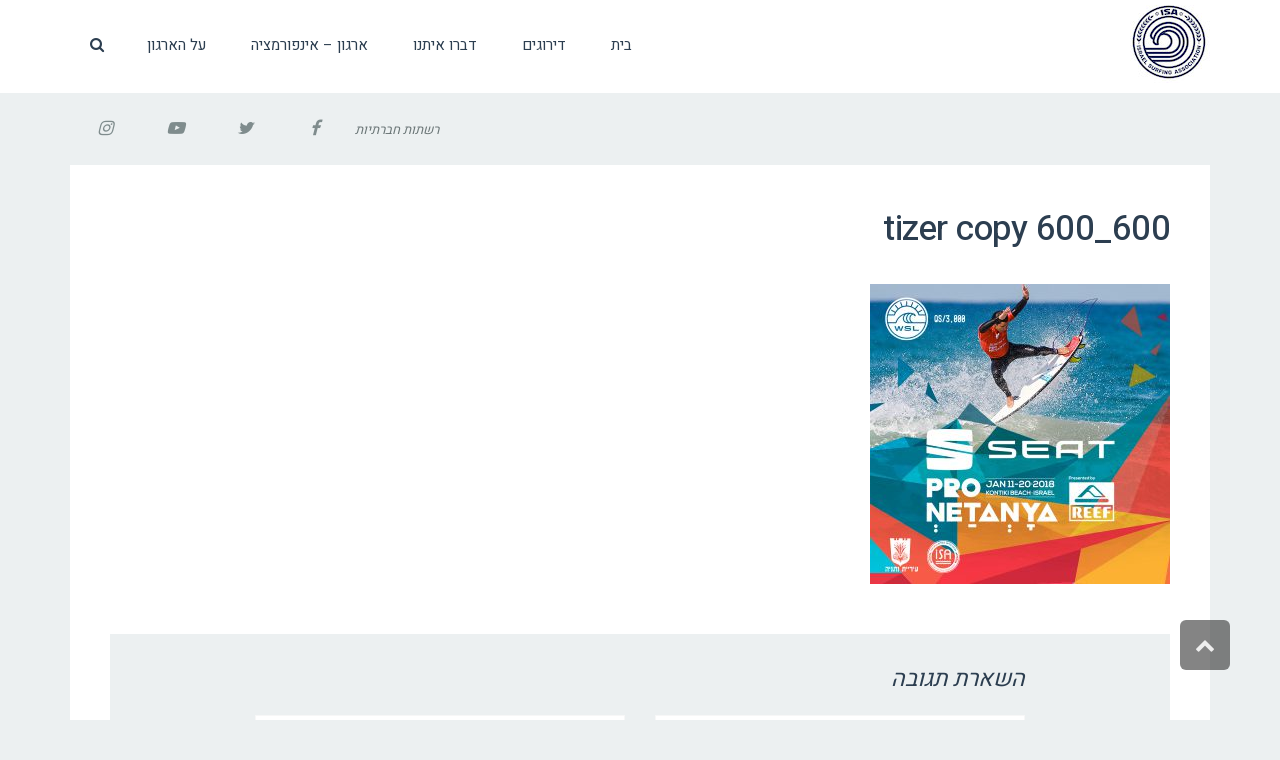

--- FILE ---
content_type: text/html; charset=UTF-8
request_url: https://www.isa.org.il/%D7%91%D7%99%D7%AA/600_600-tizer-copy/
body_size: 12699
content:
<!DOCTYPE html>
<!--[if lt IE 7]>
<html class="no-js lt-ie9 lt-ie8 lt-ie7" dir="rtl" lang="he-IL"> <![endif]-->
<!--[if IE 7]>
<html class="no-js lt-ie9 lt-ie8" dir="rtl" lang="he-IL"> <![endif]-->
<!--[if IE 8]>
<html class="no-js lt-ie9" dir="rtl" lang="he-IL"> <![endif]-->
<!--[if gt IE 8]><!--> <html class="no-js" dir="rtl" lang="he-IL"> <!--<![endif]-->
<head>
	<meta charset="utf-8" />
	<meta name="viewport" content="width=device-width, initial-scale=1.0" />
	<title>600_600 tizer copy - ארגון גולשי הגלים בישראל</title>
	<meta name='robots' content='index, follow, max-image-preview:large, max-snippet:-1, max-video-preview:-1' />

	<!-- This site is optimized with the Yoast SEO plugin v22.8 - https://yoast.com/wordpress/plugins/seo/ -->
	<link rel="canonical" href="https://www.isa.org.il/בית/600_600-tizer-copy/" />
	<meta property="og:locale" content="he_IL" />
	<meta property="og:type" content="article" />
	<meta property="og:title" content="600_600 tizer copy - ארגון גולשי הגלים בישראל" />
	<meta property="og:url" content="https://www.isa.org.il/בית/600_600-tizer-copy/" />
	<meta property="og:site_name" content="ארגון גולשי הגלים בישראל" />
	<meta property="og:image" content="https://www.isa.org.il/%D7%91%D7%99%D7%AA/600_600-tizer-copy" />
	<meta property="og:image:width" content="600" />
	<meta property="og:image:height" content="600" />
	<meta property="og:image:type" content="image/jpeg" />
	<meta name="twitter:card" content="summary_large_image" />
	<script type="application/ld+json" class="yoast-schema-graph">{"@context":"https://schema.org","@graph":[{"@type":"WebPage","@id":"https://www.isa.org.il/%D7%91%D7%99%D7%AA/600_600-tizer-copy/","url":"https://www.isa.org.il/%D7%91%D7%99%D7%AA/600_600-tizer-copy/","name":"600_600 tizer copy - ארגון גולשי הגלים בישראל","isPartOf":{"@id":"https://www.isa.org.il/#website"},"primaryImageOfPage":{"@id":"https://www.isa.org.il/%D7%91%D7%99%D7%AA/600_600-tizer-copy/#primaryimage"},"image":{"@id":"https://www.isa.org.il/%D7%91%D7%99%D7%AA/600_600-tizer-copy/#primaryimage"},"thumbnailUrl":"https://www.isa.org.il/wp-content/uploads/2015/07/600_600-tizer-copy.jpg","datePublished":"2017-12-11T14:13:22+00:00","dateModified":"2017-12-11T14:13:22+00:00","breadcrumb":{"@id":"https://www.isa.org.il/%D7%91%D7%99%D7%AA/600_600-tizer-copy/#breadcrumb"},"inLanguage":"he-IL","potentialAction":[{"@type":"ReadAction","target":["https://www.isa.org.il/%D7%91%D7%99%D7%AA/600_600-tizer-copy/"]}]},{"@type":"ImageObject","inLanguage":"he-IL","@id":"https://www.isa.org.il/%D7%91%D7%99%D7%AA/600_600-tizer-copy/#primaryimage","url":"https://www.isa.org.il/wp-content/uploads/2015/07/600_600-tizer-copy.jpg","contentUrl":"https://www.isa.org.il/wp-content/uploads/2015/07/600_600-tizer-copy.jpg","width":600,"height":600},{"@type":"BreadcrumbList","@id":"https://www.isa.org.il/%D7%91%D7%99%D7%AA/600_600-tizer-copy/#breadcrumb","itemListElement":[{"@type":"ListItem","position":1,"name":"דף הבית","item":"https://www.isa.org.il/"},{"@type":"ListItem","position":2,"name":"בית","item":"https://www.isa.org.il/"},{"@type":"ListItem","position":3,"name":"600_600 tizer copy"}]},{"@type":"WebSite","@id":"https://www.isa.org.il/#website","url":"https://www.isa.org.il/","name":"ארגון גולשי הגלים בישראל","description":"ארגון גולשי הגלים בישראל","potentialAction":[{"@type":"SearchAction","target":{"@type":"EntryPoint","urlTemplate":"https://www.isa.org.il/?s={search_term_string}"},"query-input":"required name=search_term_string"}],"inLanguage":"he-IL"}]}</script>
	<!-- / Yoast SEO plugin. -->


<link rel="alternate" type="application/rss+xml" title="ארגון גולשי הגלים בישראל &laquo; פיד‏" href="https://www.isa.org.il/feed/" />
<link rel="alternate" type="application/rss+xml" title="ארגון גולשי הגלים בישראל &laquo; פיד תגובות‏" href="https://www.isa.org.il/comments/feed/" />
<link rel="alternate" type="application/rss+xml" title="ארגון גולשי הגלים בישראל &laquo; פיד תגובות של 600_600 tizer copy" href="https://www.isa.org.il/%d7%91%d7%99%d7%aa/600_600-tizer-copy/feed/" />
		<!-- This site uses the Google Analytics by MonsterInsights plugin v8.27.0 - Using Analytics tracking - https://www.monsterinsights.com/ -->
		<!-- Note: MonsterInsights is not currently configured on this site. The site owner needs to authenticate with Google Analytics in the MonsterInsights settings panel. -->
					<!-- No tracking code set -->
				<!-- / Google Analytics by MonsterInsights -->
		<script type="text/javascript">
/* <![CDATA[ */
window._wpemojiSettings = {"baseUrl":"https:\/\/s.w.org\/images\/core\/emoji\/15.0.3\/72x72\/","ext":".png","svgUrl":"https:\/\/s.w.org\/images\/core\/emoji\/15.0.3\/svg\/","svgExt":".svg","source":{"concatemoji":"https:\/\/www.isa.org.il\/wp-includes\/js\/wp-emoji-release.min.js?ver=6.5.3"}};
/*! This file is auto-generated */
!function(i,n){var o,s,e;function c(e){try{var t={supportTests:e,timestamp:(new Date).valueOf()};sessionStorage.setItem(o,JSON.stringify(t))}catch(e){}}function p(e,t,n){e.clearRect(0,0,e.canvas.width,e.canvas.height),e.fillText(t,0,0);var t=new Uint32Array(e.getImageData(0,0,e.canvas.width,e.canvas.height).data),r=(e.clearRect(0,0,e.canvas.width,e.canvas.height),e.fillText(n,0,0),new Uint32Array(e.getImageData(0,0,e.canvas.width,e.canvas.height).data));return t.every(function(e,t){return e===r[t]})}function u(e,t,n){switch(t){case"flag":return n(e,"\ud83c\udff3\ufe0f\u200d\u26a7\ufe0f","\ud83c\udff3\ufe0f\u200b\u26a7\ufe0f")?!1:!n(e,"\ud83c\uddfa\ud83c\uddf3","\ud83c\uddfa\u200b\ud83c\uddf3")&&!n(e,"\ud83c\udff4\udb40\udc67\udb40\udc62\udb40\udc65\udb40\udc6e\udb40\udc67\udb40\udc7f","\ud83c\udff4\u200b\udb40\udc67\u200b\udb40\udc62\u200b\udb40\udc65\u200b\udb40\udc6e\u200b\udb40\udc67\u200b\udb40\udc7f");case"emoji":return!n(e,"\ud83d\udc26\u200d\u2b1b","\ud83d\udc26\u200b\u2b1b")}return!1}function f(e,t,n){var r="undefined"!=typeof WorkerGlobalScope&&self instanceof WorkerGlobalScope?new OffscreenCanvas(300,150):i.createElement("canvas"),a=r.getContext("2d",{willReadFrequently:!0}),o=(a.textBaseline="top",a.font="600 32px Arial",{});return e.forEach(function(e){o[e]=t(a,e,n)}),o}function t(e){var t=i.createElement("script");t.src=e,t.defer=!0,i.head.appendChild(t)}"undefined"!=typeof Promise&&(o="wpEmojiSettingsSupports",s=["flag","emoji"],n.supports={everything:!0,everythingExceptFlag:!0},e=new Promise(function(e){i.addEventListener("DOMContentLoaded",e,{once:!0})}),new Promise(function(t){var n=function(){try{var e=JSON.parse(sessionStorage.getItem(o));if("object"==typeof e&&"number"==typeof e.timestamp&&(new Date).valueOf()<e.timestamp+604800&&"object"==typeof e.supportTests)return e.supportTests}catch(e){}return null}();if(!n){if("undefined"!=typeof Worker&&"undefined"!=typeof OffscreenCanvas&&"undefined"!=typeof URL&&URL.createObjectURL&&"undefined"!=typeof Blob)try{var e="postMessage("+f.toString()+"("+[JSON.stringify(s),u.toString(),p.toString()].join(",")+"));",r=new Blob([e],{type:"text/javascript"}),a=new Worker(URL.createObjectURL(r),{name:"wpTestEmojiSupports"});return void(a.onmessage=function(e){c(n=e.data),a.terminate(),t(n)})}catch(e){}c(n=f(s,u,p))}t(n)}).then(function(e){for(var t in e)n.supports[t]=e[t],n.supports.everything=n.supports.everything&&n.supports[t],"flag"!==t&&(n.supports.everythingExceptFlag=n.supports.everythingExceptFlag&&n.supports[t]);n.supports.everythingExceptFlag=n.supports.everythingExceptFlag&&!n.supports.flag,n.DOMReady=!1,n.readyCallback=function(){n.DOMReady=!0}}).then(function(){return e}).then(function(){var e;n.supports.everything||(n.readyCallback(),(e=n.source||{}).concatemoji?t(e.concatemoji):e.wpemoji&&e.twemoji&&(t(e.twemoji),t(e.wpemoji)))}))}((window,document),window._wpemojiSettings);
/* ]]> */
</script>
<style id='wp-emoji-styles-inline-css' type='text/css'>

	img.wp-smiley, img.emoji {
		display: inline !important;
		border: none !important;
		box-shadow: none !important;
		height: 1em !important;
		width: 1em !important;
		margin: 0 0.07em !important;
		vertical-align: -0.1em !important;
		background: none !important;
		padding: 0 !important;
	}
</style>
<link rel='stylesheet' id='wp-block-library-rtl-css' href='https://www.isa.org.il/wp-includes/css/dist/block-library/style-rtl.min.css?ver=6.5.3' type='text/css' media='all' />
<style id='classic-theme-styles-inline-css' type='text/css'>
/*! This file is auto-generated */
.wp-block-button__link{color:#fff;background-color:#32373c;border-radius:9999px;box-shadow:none;text-decoration:none;padding:calc(.667em + 2px) calc(1.333em + 2px);font-size:1.125em}.wp-block-file__button{background:#32373c;color:#fff;text-decoration:none}
</style>
<style id='global-styles-inline-css' type='text/css'>
body{--wp--preset--color--black: #000000;--wp--preset--color--cyan-bluish-gray: #abb8c3;--wp--preset--color--white: #ffffff;--wp--preset--color--pale-pink: #f78da7;--wp--preset--color--vivid-red: #cf2e2e;--wp--preset--color--luminous-vivid-orange: #ff6900;--wp--preset--color--luminous-vivid-amber: #fcb900;--wp--preset--color--light-green-cyan: #7bdcb5;--wp--preset--color--vivid-green-cyan: #00d084;--wp--preset--color--pale-cyan-blue: #8ed1fc;--wp--preset--color--vivid-cyan-blue: #0693e3;--wp--preset--color--vivid-purple: #9b51e0;--wp--preset--gradient--vivid-cyan-blue-to-vivid-purple: linear-gradient(135deg,rgba(6,147,227,1) 0%,rgb(155,81,224) 100%);--wp--preset--gradient--light-green-cyan-to-vivid-green-cyan: linear-gradient(135deg,rgb(122,220,180) 0%,rgb(0,208,130) 100%);--wp--preset--gradient--luminous-vivid-amber-to-luminous-vivid-orange: linear-gradient(135deg,rgba(252,185,0,1) 0%,rgba(255,105,0,1) 100%);--wp--preset--gradient--luminous-vivid-orange-to-vivid-red: linear-gradient(135deg,rgba(255,105,0,1) 0%,rgb(207,46,46) 100%);--wp--preset--gradient--very-light-gray-to-cyan-bluish-gray: linear-gradient(135deg,rgb(238,238,238) 0%,rgb(169,184,195) 100%);--wp--preset--gradient--cool-to-warm-spectrum: linear-gradient(135deg,rgb(74,234,220) 0%,rgb(151,120,209) 20%,rgb(207,42,186) 40%,rgb(238,44,130) 60%,rgb(251,105,98) 80%,rgb(254,248,76) 100%);--wp--preset--gradient--blush-light-purple: linear-gradient(135deg,rgb(255,206,236) 0%,rgb(152,150,240) 100%);--wp--preset--gradient--blush-bordeaux: linear-gradient(135deg,rgb(254,205,165) 0%,rgb(254,45,45) 50%,rgb(107,0,62) 100%);--wp--preset--gradient--luminous-dusk: linear-gradient(135deg,rgb(255,203,112) 0%,rgb(199,81,192) 50%,rgb(65,88,208) 100%);--wp--preset--gradient--pale-ocean: linear-gradient(135deg,rgb(255,245,203) 0%,rgb(182,227,212) 50%,rgb(51,167,181) 100%);--wp--preset--gradient--electric-grass: linear-gradient(135deg,rgb(202,248,128) 0%,rgb(113,206,126) 100%);--wp--preset--gradient--midnight: linear-gradient(135deg,rgb(2,3,129) 0%,rgb(40,116,252) 100%);--wp--preset--font-size--small: 13px;--wp--preset--font-size--medium: 20px;--wp--preset--font-size--large: 36px;--wp--preset--font-size--x-large: 42px;--wp--preset--spacing--20: 0.44rem;--wp--preset--spacing--30: 0.67rem;--wp--preset--spacing--40: 1rem;--wp--preset--spacing--50: 1.5rem;--wp--preset--spacing--60: 2.25rem;--wp--preset--spacing--70: 3.38rem;--wp--preset--spacing--80: 5.06rem;--wp--preset--shadow--natural: 6px 6px 9px rgba(0, 0, 0, 0.2);--wp--preset--shadow--deep: 12px 12px 50px rgba(0, 0, 0, 0.4);--wp--preset--shadow--sharp: 6px 6px 0px rgba(0, 0, 0, 0.2);--wp--preset--shadow--outlined: 6px 6px 0px -3px rgba(255, 255, 255, 1), 6px 6px rgba(0, 0, 0, 1);--wp--preset--shadow--crisp: 6px 6px 0px rgba(0, 0, 0, 1);}:where(.is-layout-flex){gap: 0.5em;}:where(.is-layout-grid){gap: 0.5em;}body .is-layout-flex{display: flex;}body .is-layout-flex{flex-wrap: wrap;align-items: center;}body .is-layout-flex > *{margin: 0;}body .is-layout-grid{display: grid;}body .is-layout-grid > *{margin: 0;}:where(.wp-block-columns.is-layout-flex){gap: 2em;}:where(.wp-block-columns.is-layout-grid){gap: 2em;}:where(.wp-block-post-template.is-layout-flex){gap: 1.25em;}:where(.wp-block-post-template.is-layout-grid){gap: 1.25em;}.has-black-color{color: var(--wp--preset--color--black) !important;}.has-cyan-bluish-gray-color{color: var(--wp--preset--color--cyan-bluish-gray) !important;}.has-white-color{color: var(--wp--preset--color--white) !important;}.has-pale-pink-color{color: var(--wp--preset--color--pale-pink) !important;}.has-vivid-red-color{color: var(--wp--preset--color--vivid-red) !important;}.has-luminous-vivid-orange-color{color: var(--wp--preset--color--luminous-vivid-orange) !important;}.has-luminous-vivid-amber-color{color: var(--wp--preset--color--luminous-vivid-amber) !important;}.has-light-green-cyan-color{color: var(--wp--preset--color--light-green-cyan) !important;}.has-vivid-green-cyan-color{color: var(--wp--preset--color--vivid-green-cyan) !important;}.has-pale-cyan-blue-color{color: var(--wp--preset--color--pale-cyan-blue) !important;}.has-vivid-cyan-blue-color{color: var(--wp--preset--color--vivid-cyan-blue) !important;}.has-vivid-purple-color{color: var(--wp--preset--color--vivid-purple) !important;}.has-black-background-color{background-color: var(--wp--preset--color--black) !important;}.has-cyan-bluish-gray-background-color{background-color: var(--wp--preset--color--cyan-bluish-gray) !important;}.has-white-background-color{background-color: var(--wp--preset--color--white) !important;}.has-pale-pink-background-color{background-color: var(--wp--preset--color--pale-pink) !important;}.has-vivid-red-background-color{background-color: var(--wp--preset--color--vivid-red) !important;}.has-luminous-vivid-orange-background-color{background-color: var(--wp--preset--color--luminous-vivid-orange) !important;}.has-luminous-vivid-amber-background-color{background-color: var(--wp--preset--color--luminous-vivid-amber) !important;}.has-light-green-cyan-background-color{background-color: var(--wp--preset--color--light-green-cyan) !important;}.has-vivid-green-cyan-background-color{background-color: var(--wp--preset--color--vivid-green-cyan) !important;}.has-pale-cyan-blue-background-color{background-color: var(--wp--preset--color--pale-cyan-blue) !important;}.has-vivid-cyan-blue-background-color{background-color: var(--wp--preset--color--vivid-cyan-blue) !important;}.has-vivid-purple-background-color{background-color: var(--wp--preset--color--vivid-purple) !important;}.has-black-border-color{border-color: var(--wp--preset--color--black) !important;}.has-cyan-bluish-gray-border-color{border-color: var(--wp--preset--color--cyan-bluish-gray) !important;}.has-white-border-color{border-color: var(--wp--preset--color--white) !important;}.has-pale-pink-border-color{border-color: var(--wp--preset--color--pale-pink) !important;}.has-vivid-red-border-color{border-color: var(--wp--preset--color--vivid-red) !important;}.has-luminous-vivid-orange-border-color{border-color: var(--wp--preset--color--luminous-vivid-orange) !important;}.has-luminous-vivid-amber-border-color{border-color: var(--wp--preset--color--luminous-vivid-amber) !important;}.has-light-green-cyan-border-color{border-color: var(--wp--preset--color--light-green-cyan) !important;}.has-vivid-green-cyan-border-color{border-color: var(--wp--preset--color--vivid-green-cyan) !important;}.has-pale-cyan-blue-border-color{border-color: var(--wp--preset--color--pale-cyan-blue) !important;}.has-vivid-cyan-blue-border-color{border-color: var(--wp--preset--color--vivid-cyan-blue) !important;}.has-vivid-purple-border-color{border-color: var(--wp--preset--color--vivid-purple) !important;}.has-vivid-cyan-blue-to-vivid-purple-gradient-background{background: var(--wp--preset--gradient--vivid-cyan-blue-to-vivid-purple) !important;}.has-light-green-cyan-to-vivid-green-cyan-gradient-background{background: var(--wp--preset--gradient--light-green-cyan-to-vivid-green-cyan) !important;}.has-luminous-vivid-amber-to-luminous-vivid-orange-gradient-background{background: var(--wp--preset--gradient--luminous-vivid-amber-to-luminous-vivid-orange) !important;}.has-luminous-vivid-orange-to-vivid-red-gradient-background{background: var(--wp--preset--gradient--luminous-vivid-orange-to-vivid-red) !important;}.has-very-light-gray-to-cyan-bluish-gray-gradient-background{background: var(--wp--preset--gradient--very-light-gray-to-cyan-bluish-gray) !important;}.has-cool-to-warm-spectrum-gradient-background{background: var(--wp--preset--gradient--cool-to-warm-spectrum) !important;}.has-blush-light-purple-gradient-background{background: var(--wp--preset--gradient--blush-light-purple) !important;}.has-blush-bordeaux-gradient-background{background: var(--wp--preset--gradient--blush-bordeaux) !important;}.has-luminous-dusk-gradient-background{background: var(--wp--preset--gradient--luminous-dusk) !important;}.has-pale-ocean-gradient-background{background: var(--wp--preset--gradient--pale-ocean) !important;}.has-electric-grass-gradient-background{background: var(--wp--preset--gradient--electric-grass) !important;}.has-midnight-gradient-background{background: var(--wp--preset--gradient--midnight) !important;}.has-small-font-size{font-size: var(--wp--preset--font-size--small) !important;}.has-medium-font-size{font-size: var(--wp--preset--font-size--medium) !important;}.has-large-font-size{font-size: var(--wp--preset--font-size--large) !important;}.has-x-large-font-size{font-size: var(--wp--preset--font-size--x-large) !important;}
.wp-block-navigation a:where(:not(.wp-element-button)){color: inherit;}
:where(.wp-block-post-template.is-layout-flex){gap: 1.25em;}:where(.wp-block-post-template.is-layout-grid){gap: 1.25em;}
:where(.wp-block-columns.is-layout-flex){gap: 2em;}:where(.wp-block-columns.is-layout-grid){gap: 2em;}
.wp-block-pullquote{font-size: 1.5em;line-height: 1.6;}
</style>
<link rel='stylesheet' id='awd-style-css' href='https://www.isa.org.il/wp-content/plugins/aryo-widget-device/assets/css/style.css?ver=6.5.3' type='text/css' media='all' />
<link rel='stylesheet' id='easy_author_image-css' href='https://www.isa.org.il/wp-content/plugins/easy-author-image/css/easy-author-image.css?ver=6.5.3' type='text/css' media='all' />
<link rel='stylesheet' id='pojo-css-framework-css' href='https://www.isa.org.il/wp-content/themes/buzz/assets/bootstrap/css/bootstrap.min.css?ver=3.3.5' type='text/css' media='all' />
<link rel='stylesheet' id='font-awesome-css' href='https://www.isa.org.il/wp-content/plugins/elementor/assets/lib/font-awesome/css/font-awesome.min.css?ver=4.7.0' type='text/css' media='all' />
<link rel='stylesheet' id='photoswipe-css' href='https://www.isa.org.il/wp-content/plugins/pojo-lightbox/assets/photoswipe/photoswipe.min.css?ver=6.5.3' type='text/css' media='all' />
<link rel='stylesheet' id='photoswipe-skin-css' href='https://www.isa.org.il/wp-content/plugins/pojo-lightbox/assets/photoswipe/default-skin/default-skin.min.css?ver=6.5.3' type='text/css' media='all' />
<link rel='stylesheet' id='pojo-builder-animation-css' href='https://www.isa.org.il/wp-content/plugins/pojo-builder-animation/assets/css/styles.css?ver=6.5.3' type='text/css' media='all' />
<link rel='stylesheet' id='pojo-base-style-css' href='https://www.isa.org.il/wp-content/themes/buzz/core/assets/css/style.min.css?ver=1.8.1' type='text/css' media='all' />
<link rel='stylesheet' id='pojo-style-css' href='https://www.isa.org.il/wp-content/themes/buzz/assets/css/style.min.css?ver=1.8.1' type='text/css' media='all' />
<link rel='stylesheet' id='pojo-base-style-rtl-css' href='https://www.isa.org.il/wp-content/themes/buzz/core/assets/css/rtl.min.css?ver=1.8.1' type='text/css' media='all' />
<link rel='stylesheet' id='pojo-style-rtl-css' href='https://www.isa.org.il/wp-content/themes/buzz/assets/css/rtl.min.css?ver=1.8.1' type='text/css' media='all' />
<link rel='stylesheet' id='sharedaddy-css' href='https://www.isa.org.il/wp-content/plugins/pojo-sharing/sharedaddy/assets/css/sharing.css?ver=6.5.3' type='text/css' media='all' />
<script type="text/javascript" src="https://www.isa.org.il/wp-includes/js/jquery/jquery.min.js?ver=3.7.1" id="jquery-core-js"></script>
<script type="text/javascript" src="https://www.isa.org.il/wp-includes/js/jquery/jquery-migrate.min.js?ver=3.4.1" id="jquery-migrate-js"></script>
<link rel="https://api.w.org/" href="https://www.isa.org.il/wp-json/" /><link rel="alternate" type="application/json" href="https://www.isa.org.il/wp-json/wp/v2/media/3570" /><link rel="EditURI" type="application/rsd+xml" title="RSD" href="https://www.isa.org.il/xmlrpc.php?rsd" />
<meta name="generator" content="WordPress 6.5.3" />
<link rel='shortlink' href='https://www.isa.org.il/?p=3570' />
<link rel="alternate" type="application/json+oembed" href="https://www.isa.org.il/wp-json/oembed/1.0/embed?url=https%3A%2F%2Fwww.isa.org.il%2F%25d7%2591%25d7%2599%25d7%25aa%2F600_600-tizer-copy%2F" />
<link rel="alternate" type="text/xml+oembed" href="https://www.isa.org.il/wp-json/oembed/1.0/embed?url=https%3A%2F%2Fwww.isa.org.il%2F%25d7%2591%25d7%2599%25d7%25aa%2F600_600-tizer-copy%2F&#038;format=xml" />
<link rel="stylesheet" type="text/css" href="https://fonts.googleapis.com/css?family=Montserrat:100,100italic,200,200italic,300,300italic,400,400italic,500,500italic,600,600italic,700,700italic,800,800italic,900,900italic|Heebo:100,100italic,200,200italic,300,300italic,400,400italic,500,500italic,600,600italic,700,700italic,800,800italic,900,900italic|Roboto:100,100italic,200,200italic,300,300italic,400,400italic,500,500italic,600,600italic,700,700italic,800,800italic,900,900italic|Tinos:100,100italic,200,200italic,300,300italic,400,400italic,500,500italic,600,600italic,700,700italic,800,800italic,900,900italic|PT+Sans:100,100italic,200,200italic,300,300italic,400,400italic,500,500italic,600,600italic,700,700italic,800,800italic,900,900italic&subset=hebrew"><style type="text/css">body{background-color: rgba(236, 240, 241, 1);background-position: top center;background-repeat: repeat;background-size: auto;background-attachment: scroll;color: #352f2f; font-family: 'Roboto', Arial, sans-serif; font-weight: normal; font-size: 15px;line-height: 1.5;}#primary{background-color: rgba(255, 255, 255, 1);background-position: top center;background-repeat: repeat;background-size: auto;background-attachment: scroll;}button,.button,#commentform .button{color: #ffffff; font-family: 'Montserrat', Arial, sans-serif; font-weight: bold; font-size: 15px;text-transform: uppercase;background-color: #e74c3c;border-color: #e74c3c;}button:hover,.button:hover,#commentform .button:hover{color: #e74c3c;background-color: #ffffff;border-color: #e74c3c;}div.logo-text a{color: #34495e; font-family: 'Heebo', Arial, sans-serif; font-weight: bold; font-size: 44px;line-height: 1em;}.logo{margin-top: 5px;margin-bottom: 10px;}#top-bar{background-color: rgba(44, 62, 80, 1);background-position: top center;background-repeat: repeat-x;background-size: auto;background-attachment: scroll;}#top-bar, #top-bar .widget-title{color: #ecf0f1; font-family: 'Roboto', Arial, sans-serif; font-weight: 400; font-size: 13px;text-transform: none;letter-spacing: 0px;font-style: normal;line-height: 45px;}#top-bar a{color: #ecf0f1;}#top-bar a:hover{color: #e74c3c;}#header, .sticky-header{background-color: rgba(255, 255, 255, 1);background-position: top center;background-repeat: repeat-x;background-size: auto;background-attachment: scroll;}.sf-menu a, .mobile-menu a{color: #2c3e50; font-family: 'Heebo', Arial, sans-serif; font-weight: 400; font-size: 15px;text-transform: none;letter-spacing: 0px;}.sf-menu a:hover,.sf-menu li.active a, .sf-menu li.current-menu-item > a,.sf-menu .sfHover > a,.sf-menu .sfHover > li.current-menu-item > a,.sf-menu li.current-menu-ancestor > a,.mobile-menu a:hover,.mobile-menu li.current-menu-item > a, a.search-toggle .fa-times{color: #e74c3c;}.nav-main .sf-menu .sub-menu{background-color: #2c3e50;}.nav-main .sf-menu .sub-menu li:hover > a,.nav-main .sf-menu .sub-menu li.current-menu-item > a{background-color: #e74c3c;color: #ecf0f1;}.nav-main .sf-menu .sub-menu li a{color: #ecf0f1; font-family: 'Heebo', Arial, sans-serif; font-weight: 400; font-size: 13px;text-transform: none;letter-spacing: -0.2px;line-height: 3.5em;}.search-section{background-color: rgba(231, 76, 60, 1);background-position: top center;background-repeat: repeat-x;background-size: auto;background-attachment: scroll;}.search-section,.search-section .form-search .field{color: #ecf0f1;}#sub-header{background-color: rgba(236, 240, 241, 1);background-position: top center;background-repeat: repeat-x;background-size: auto;background-attachment: scroll;}#sub-header, #sub-header .widget-title{color: #6b7677; font-family: 'Heebo', Arial, sans-serif; font-weight: normal; font-size: 13px;text-transform: none;letter-spacing: 0px;font-style: italic;line-height: 70px;}#sub-header a{color: #7f8c8d;}#sub-header a:hover{color: #e74c3c;}#title-bar{height: 100px;line-height: 100px;color: #7f8c8d; font-family: 'Heebo', Arial, sans-serif; font-weight: normal; font-size: 17px;text-transform: none;}#title-bar.title-bar-style-custom_bg{background-color: rgba(236, 240, 241, 1);background-position: center center;background-repeat: repeat;background-size: cover;background-attachment: scroll;}#title-bar div.breadcrumbs, #title-bar div.breadcrumbs a{color: #7f8c8d; font-family: 'Tinos', Arial, sans-serif; font-weight: normal; font-size: 12px;text-transform: none;letter-spacing: 1.2px;font-style: italic;}a{color: #e74c3c;}a:hover, a:focus{color: #007c1d;}::selection{color: #ffffff;background: #e74c3c;}::-moz-selection{color: #ffffff;background: #e74c3c;}h1{color: #2c3e50; font-family: 'Heebo', Arial, sans-serif; font-weight: 500; font-size: 35px;text-transform: none;letter-spacing: -0.5px;font-style: normal;line-height: 1.4em;}h2{color: #2c3e50; font-family: 'Heebo', Arial, sans-serif; font-weight: 400; font-size: 27px;text-transform: none;font-style: normal;line-height: 1.3em;}h3{color: #2c3e50; font-family: 'Heebo', Arial, sans-serif; font-weight: normal; font-size: 23px;text-transform: none;font-style: italic;line-height: 31px;}h4{color: #2c3e50; font-family: 'Heebo', Arial, sans-serif; font-weight: bold; font-size: 17px;text-transform: none;font-style: normal;line-height: 1.2em;}h5{color: #7f8c8d; font-family: 'Heebo', Arial, sans-serif; font-weight: bold; font-size: 15px;text-transform: none;font-style: normal;line-height: 1.2em;}h6{color: #e74c3c; font-family: 'Heebo', Arial, sans-serif; font-weight: normal; font-size: 17px;text-transform: none;font-style: normal;line-height: 1.5em;}h3.media-heading{color: #2c3e50; font-family: 'Heebo', Arial, sans-serif; font-weight: 500; font-size: 21px;text-transform: none;font-style: normal;line-height: 1.2em;}.media.list-two h3.media-heading{color: #2c3e50; font-family: 'Heebo', Arial, sans-serif; font-weight: normal; font-size: 16px;text-transform: none;font-style: normal;line-height: 1.2em;}.media.list-three h3.media-heading{color: #2c3e50; font-family: 'Heebo', Arial, sans-serif; font-weight: normal; font-size: 15px;text-transform: none;font-style: normal;line-height: 1.2em;}.media.list-format h3.media-heading{color: #2c3e50; font-family: 'Heebo', Arial, sans-serif; font-weight: 500; font-size: 27px;text-transform: none;font-style: normal;line-height: 30px;}.grid-item.grid-one h4.grid-heading{color: #2c3e50; font-family: 'Heebo', Arial, sans-serif; font-weight: 500; font-size: 20px;text-transform: none;font-style: normal;line-height: 1.2em;}.grid-item.grid-two h4.grid-heading{color: #2c3e50; font-family: 'Heebo', Arial, sans-serif; font-weight: 500; font-size: 21px;text-transform: none;font-style: normal;line-height: 1.2em;}.grid-item.grid-three h4.grid-heading{color: #2c3e50; font-family: 'Heebo', Arial, sans-serif; font-weight: 500; font-size: 19px;text-transform: none;font-style: normal;line-height: 1.3em;}.grid-item.grid-four h4.grid-heading{color: #2c3e50; font-family: 'Heebo', Arial, sans-serif; font-weight: 500; font-size: 17px;text-transform: none;font-style: normal;line-height: 1.2em;}.grid-item.cover-item .caption .grid-heading,.grid-item.cover-item .caption .entry-meta span,.grid-item.cover-item .caption .entry-excerpt p,.grid-item.cover-item .caption .read-more{color: #ffffff;}.posts-group .featured-post h3.media-heading,.posts-group .featured-post h3.grid-heading{color: #2c3e50; font-family: 'Heebo', Arial, sans-serif; font-weight: bold; font-size: 21px;text-transform: none;font-style: normal;line-height: 1.2em;}.posts-group h3.media-heading,.posts-group h4.grid-heading{color: #2c3e50; font-family: 'Heebo', Arial, sans-serif; font-weight: 500; font-size: 15px;text-transform: none;font-style: normal;line-height: 20px;}.entry-meta > span, .more-link span,.read-more{color: #95a5a6; font-family: 'Tinos', Arial, sans-serif; font-weight: bold; font-size: 11px;text-transform: none;font-style: italic;}.entry-post .entry-meta > span{color: #95a5a6; font-family: 'Tinos', Arial, sans-serif; font-weight: normal; font-size: 12px;text-transform: none;font-style: normal;line-height: 1em;}.entry-excerpt{color: #5e5e5e; font-family: 'Roboto', Arial, sans-serif; font-weight: normal; font-size: 15px;text-transform: none;font-style: normal;line-height: 1.3em;}.entry-post .entry-excerpt{color: #5e5e5e; font-family: 'PT Sans', Arial, sans-serif; font-weight: bold; font-size: 17px;text-transform: none;font-style: italic;line-height: 20px;}.category-label{color: #ffffff; font-family: 'Heebo', Arial, sans-serif; font-weight: normal; font-size: 11px;text-transform: none;font-style: normal;}#primary #breadcrumbs,#primary #breadcrumbs a, nav.post-navigation{color: #7f8c8d; font-family: 'Tinos', Arial, sans-serif; font-weight: bold; font-size: 11px;text-transform: none;font-style: italic;line-height: 2em;}#sidebar{color: #5e5e5e; font-family: 'Roboto', Arial, sans-serif; font-weight: normal; font-size: 15px;text-transform: none;font-style: normal;line-height: 21px;}#sidebar a{color: #5e5e5e;}#sidebar a:hover{color: #e74c3c;}#sidebar .widget-title{color: #7f8c8d; font-family: 'Heebo', Arial, sans-serif; font-weight: bold; font-size: 15px;text-transform: none;font-style: normal;line-height: 1;}#footer-widgets{background-color: rgba(44, 62, 80, 1);background-position: top center;background-repeat: repeat;background-size: auto;background-attachment: scroll;color: #ecf0f1; font-family: 'Roboto', Arial, sans-serif; font-weight: normal; font-size: 14px;text-transform: none;font-style: normal;line-height: 1.5em;}#footer-widgets a{color: #ecf0f1;}#footer-widgets a:hover{color: #e74c3c;}#footer-widgets .widget-title{color: #e74c3c; font-family: 'Heebo', Arial, sans-serif; font-weight: 500; font-size: 17px;text-transform: none;font-style: normal;line-height: 2;}#footer-copyright{background-color: rgba(44, 62, 80, 1);background-position: top center;background-repeat: repeat;background-size: auto;background-attachment: scroll;color: #ecf0f1; font-family: 'Montserrat', Arial, sans-serif; font-weight: normal; font-size: 10px;text-transform: uppercase;font-style: normal;line-height: 70px;}#footer-copyright a{color: #ecf0f1;}#footer-copyright a:hover{color: #ffffff;}#pojo-scroll-up{width: 50px;height: 50px;line-height: 50px;background-color: rgba(51, 51, 51, 0.6);background-position: top center;background-repeat: repeat;background-size: auto;background-attachment: scroll;}#pojo-scroll-up a{color: #eeeeee;}#primary #main.sidebar-right,#primary #main.sidebar-left,.align-pagination .pagination,.single .entry-post .entry-meta, body.rtl #primary #main.sidebar-right,body.rtl #primary #main.sidebar-left,.media .media-body,.media.list-format .media-body, .media.grid-item .item-inner,.media.grid-item.list-two:nth-child(n+3) .item-inner,.media.grid-item.list-three:nth-child(n+4) .item-inner,.posts-group.featured-list-aside .media.list-item .item-inner, .posts-group .grid-item.media.featured-post .item-inner,.posts-group .grid-item.media.list-item:nth-child(n+4) .item-inner,.posts-group.featured-list-aside .media.list-item:nth-child(n+3) .item-inner,.posts-group.featured-list-two-below .media.featured-post .media-body,.posts-group.featured-list-below .grid-item, .posts-group.featured-list-below .media,nav.post-navigation,.commentlist li{border-color: #7f8c8d;}#footer-copyright .content-copyright{border-color: #7f8c8d;}.sf-menu a, .menu-no-found,.sf-menu li.pojo-menu-search,.search-header{line-height: 90px;}.sf-menu li:hover ul, .sf-menu li.sfHover ul{top: 90px;}a.search-toggle{color: #2c3e50;}.navbar-toggle{border-color: #2c3e50;}.icon-bar{background-color: #2c3e50;}#top-bar ul.social-links li a .social-icon:before{line-height: 45px;height: 45px;width: 45px;}#sub-header ul.social-links li a .social-icon:before{line-height: 70px;height: 70px;width: 70px;}			.category-label {background-color: rgba(52,73,94,0.8);}
			#primary .widget-inner .pb-widget-title span:before,#primary .pb-widget-inner .pb-widget-title span:before,#primary .widget-inner .widget-title span:after,#primary .pb-widget-inner .widget-title span:after  {background-color:  #34495e;}
			#primary .widget-inner .pb-widget-title span:before,#primary .pb-widget-inner .pb-widget-title span:before,#primary .widget-inner .widget-title span:after,#primary .pb-widget-inner .widget-title span:after  {background-color:  #34495e;}
			.align-pagination .pagination > li > a:hover,.align-pagination .pagination > li > span:hover,.align-pagination .pagination > .active > a,.align-pagination .pagination > .active > span,.align-pagination .pagination > .active > a:hover,.align-pagination .pagination > .active > span:hover,.align-pagination .pagination > .active > a:focus,.align-pagination .pagination > .active > span:focus {background-color: #ecf0f1; color: #34495e;}
			.entry-tags a {background-color: #ecf0f1;}
			.entry-tags a:hover {background-color: #34495e; color: #ecf0f1;}
			.author-info {background-color: #34495e;color: #ecf0f1;}
			.author-info .author-link, .author-info h3,.author-info h4,.author-info h4 small {color: #ecf0f1;}
			.category-filters li a {color: #ecf0f1;}
			.category-filters li a:hover,.category-filters li a.active {color: #34495e;}
			.navbar-toggle:hover .icon-bar, .navbar-toggle:focus .icon-bar {background-color: #34495e;}
			#comments,#respond {background-color: #ecf0f1;}
			#primary .widget .widget-title span:after, #primary .pb-widget-inner .pb-widget-title span:before {background-color: #34495e;}.sf-menu > li.theme-color-1.active > a > span, .sf-menu > li.theme-color-1:hover > a > span, .sf-menu > li.theme-color-1.current-menu-item > a > span, .sf-menu > li.theme-color-1.current-menu-parent > a > span, .sf-menu > li.theme-color-1.current-menu-ancestor > a > span, .sf-menu > li.theme-color-1.current_page_item > a > span, .sf-menu > li.theme-color-1.current_page_paren > a > span, .sf-menu > li.theme-color-1.current_page_ancestor > a > span {color: #e74c3c;}
			#primary .theme-color-1 .category-label {background-color: rgba(231,76,60, 0.8);}
			#primary .theme-color-1 .widget-inner .pb-widget-title span:before,#primary .theme-color-1 .pb-widget-inner .pb-widget-title span:after,#primary .theme-color-1 .widget-title span:after,#primary .theme-color-1 .pb-widget-inner .widget-title span:after {background-color: #e74c3c;}.sf-menu > li.theme-color-2.active > a > span, .sf-menu > li.theme-color-2:hover > a > span, .sf-menu > li.theme-color-2.current-menu-item > a > span, .sf-menu > li.theme-color-2.current-menu-parent > a > span, .sf-menu > li.theme-color-2.current-menu-ancestor > a > span, .sf-menu > li.theme-color-2.current_page_item > a > span, .sf-menu > li.theme-color-2.current_page_paren > a > span, .sf-menu > li.theme-color-2.current_page_ancestor > a > span {color: #e67e22;}
			#primary .theme-color-2 .category-label {background-color: rgba(230,126,34, 0.8);}
			#primary .theme-color-2 .widget-inner .pb-widget-title span:before,#primary .theme-color-2 .pb-widget-inner .pb-widget-title span:after,#primary .theme-color-2 .widget-title span:after,#primary .theme-color-2 .pb-widget-inner .widget-title span:after {background-color: #e67e22;}.sf-menu > li.theme-color-3.active > a > span, .sf-menu > li.theme-color-3:hover > a > span, .sf-menu > li.theme-color-3.current-menu-item > a > span, .sf-menu > li.theme-color-3.current-menu-parent > a > span, .sf-menu > li.theme-color-3.current-menu-ancestor > a > span, .sf-menu > li.theme-color-3.current_page_item > a > span, .sf-menu > li.theme-color-3.current_page_paren > a > span, .sf-menu > li.theme-color-3.current_page_ancestor > a > span {color: #f1c40f;}
			#primary .theme-color-3 .category-label {background-color: rgba(241,196,15, 0.8);}
			#primary .theme-color-3 .widget-inner .pb-widget-title span:before,#primary .theme-color-3 .pb-widget-inner .pb-widget-title span:after,#primary .theme-color-3 .widget-title span:after,#primary .theme-color-3 .pb-widget-inner .widget-title span:after {background-color: #f1c40f;}.sf-menu > li.theme-color-4.active > a > span, .sf-menu > li.theme-color-4:hover > a > span, .sf-menu > li.theme-color-4.current-menu-item > a > span, .sf-menu > li.theme-color-4.current-menu-parent > a > span, .sf-menu > li.theme-color-4.current-menu-ancestor > a > span, .sf-menu > li.theme-color-4.current_page_item > a > span, .sf-menu > li.theme-color-4.current_page_paren > a > span, .sf-menu > li.theme-color-4.current_page_ancestor > a > span {color: #1abc9c;}
			#primary .theme-color-4 .category-label {background-color: rgba(26,188,156, 0.8);}
			#primary .theme-color-4 .widget-inner .pb-widget-title span:before,#primary .theme-color-4 .pb-widget-inner .pb-widget-title span:after,#primary .theme-color-4 .widget-title span:after,#primary .theme-color-4 .pb-widget-inner .widget-title span:after {background-color: #1abc9c;}.sf-menu > li.theme-color-5.active > a > span, .sf-menu > li.theme-color-5:hover > a > span, .sf-menu > li.theme-color-5.current-menu-item > a > span, .sf-menu > li.theme-color-5.current-menu-parent > a > span, .sf-menu > li.theme-color-5.current-menu-ancestor > a > span, .sf-menu > li.theme-color-5.current_page_item > a > span, .sf-menu > li.theme-color-5.current_page_paren > a > span, .sf-menu > li.theme-color-5.current_page_ancestor > a > span {color: #2ecc71;}
			#primary .theme-color-5 .category-label {background-color: rgba(46,204,113, 0.8);}
			#primary .theme-color-5 .widget-inner .pb-widget-title span:before,#primary .theme-color-5 .pb-widget-inner .pb-widget-title span:after,#primary .theme-color-5 .widget-title span:after,#primary .theme-color-5 .pb-widget-inner .widget-title span:after {background-color: #2ecc71;}.sf-menu > li.theme-color-6.active > a > span, .sf-menu > li.theme-color-6:hover > a > span, .sf-menu > li.theme-color-6.current-menu-item > a > span, .sf-menu > li.theme-color-6.current-menu-parent > a > span, .sf-menu > li.theme-color-6.current-menu-ancestor > a > span, .sf-menu > li.theme-color-6.current_page_item > a > span, .sf-menu > li.theme-color-6.current_page_paren > a > span, .sf-menu > li.theme-color-6.current_page_ancestor > a > span {color: #3498db;}
			#primary .theme-color-6 .category-label {background-color: rgba(52,152,219, 0.8);}
			#primary .theme-color-6 .widget-inner .pb-widget-title span:before,#primary .theme-color-6 .pb-widget-inner .pb-widget-title span:after,#primary .theme-color-6 .widget-title span:after,#primary .theme-color-6 .pb-widget-inner .widget-title span:after {background-color: #3498db;}.sf-menu > li.theme-color-7.active > a > span, .sf-menu > li.theme-color-7:hover > a > span, .sf-menu > li.theme-color-7.current-menu-item > a > span, .sf-menu > li.theme-color-7.current-menu-parent > a > span, .sf-menu > li.theme-color-7.current-menu-ancestor > a > span, .sf-menu > li.theme-color-7.current_page_item > a > span, .sf-menu > li.theme-color-7.current_page_paren > a > span, .sf-menu > li.theme-color-7.current_page_ancestor > a > span {color: #9b59b6;}
			#primary .theme-color-7 .category-label {background-color: rgba(155,89,182, 0.8);}
			#primary .theme-color-7 .widget-inner .pb-widget-title span:before,#primary .theme-color-7 .pb-widget-inner .pb-widget-title span:after,#primary .theme-color-7 .widget-title span:after,#primary .theme-color-7 .pb-widget-inner .widget-title span:after {background-color: #9b59b6;}.sf-menu > li.theme-color-8.active > a > span, .sf-menu > li.theme-color-8:hover > a > span, .sf-menu > li.theme-color-8.current-menu-item > a > span, .sf-menu > li.theme-color-8.current-menu-parent > a > span, .sf-menu > li.theme-color-8.current-menu-ancestor > a > span, .sf-menu > li.theme-color-8.current_page_item > a > span, .sf-menu > li.theme-color-8.current_page_paren > a > span, .sf-menu > li.theme-color-8.current_page_ancestor > a > span {color: #34495e;}
			#primary .theme-color-8 .category-label {background-color: rgba(52,73,94, 0.8);}
			#primary .theme-color-8 .widget-inner .pb-widget-title span:before,#primary .theme-color-8 .pb-widget-inner .pb-widget-title span:after,#primary .theme-color-8 .widget-title span:after,#primary .theme-color-8 .pb-widget-inner .widget-title span:after {background-color: #34495e;}.sf-menu > li.theme-color-9.active > a > span, .sf-menu > li.theme-color-9:hover > a > span, .sf-menu > li.theme-color-9.current-menu-item > a > span, .sf-menu > li.theme-color-9.current-menu-parent > a > span, .sf-menu > li.theme-color-9.current-menu-ancestor > a > span, .sf-menu > li.theme-color-9.current_page_item > a > span, .sf-menu > li.theme-color-9.current_page_paren > a > span, .sf-menu > li.theme-color-9.current_page_ancestor > a > span {color: #95a5a6;}
			#primary .theme-color-9 .category-label {background-color: rgba(149,165,166, 0.8);}
			#primary .theme-color-9 .widget-inner .pb-widget-title span:before,#primary .theme-color-9 .pb-widget-inner .pb-widget-title span:after,#primary .theme-color-9 .widget-title span:after,#primary .theme-color-9 .pb-widget-inner .widget-title span:after {background-color: #95a5a6;}.sf-menu > li.theme-color-10.active > a > span, .sf-menu > li.theme-color-10:hover > a > span, .sf-menu > li.theme-color-10.current-menu-item > a > span, .sf-menu > li.theme-color-10.current-menu-parent > a > span, .sf-menu > li.theme-color-10.current-menu-ancestor > a > span, .sf-menu > li.theme-color-10.current_page_item > a > span, .sf-menu > li.theme-color-10.current_page_paren > a > span, .sf-menu > li.theme-color-10.current_page_ancestor > a > span {color: #ecf0f1;}
			#primary .theme-color-10 .category-label {background-color: rgba(236,240,241, 0.8);}
			#primary .theme-color-10 .widget-inner .pb-widget-title span:before,#primary .theme-color-10 .pb-widget-inner .pb-widget-title span:after,#primary .theme-color-10 .widget-title span:after,#primary .theme-color-10 .pb-widget-inner .widget-title span:after {background-color: #ecf0f1;}</style>
		<meta name="generator" content="Elementor 3.21.8; features: e_optimized_assets_loading, additional_custom_breakpoints; settings: css_print_method-external, google_font-enabled, font_display-auto">
<link rel="icon" href="https://www.isa.org.il/wp-content/uploads/2022/10/cropped-site2-32x32.jpg" sizes="32x32" />
<link rel="icon" href="https://www.isa.org.il/wp-content/uploads/2022/10/cropped-site2-192x192.jpg" sizes="192x192" />
<link rel="apple-touch-icon" href="https://www.isa.org.il/wp-content/uploads/2022/10/cropped-site2-180x180.jpg" />
<meta name="msapplication-TileImage" content="https://www.isa.org.il/wp-content/uploads/2022/10/cropped-site2-270x270.jpg" />
</head>
<body class="rtl attachment attachment-template-default attachmentid-3570 attachment-jpeg layout-full-width elementor-default elementor-kit-4923 format-text">
<div id="container">
		
			<section id="top-bar">
			<div class="container">
				<div class="pull-left">
									</div>
				<div class="pull-right">
									</div>
			</div><!-- .container -->
		</section>
		<header id="header" class="logo-left" role="banner">
			<div class="container">
				<div class="logo">
											<div class="logo-img">
							<a href="https://www.isa.org.il/" rel="home"><img src="https://www.isa.org.il/wp-content/uploads/2022/10/site2.jpg" alt="ארגון גולשי הגלים בישראל" class="logo-img-primary" /></a>
						</div>
															<button type="button" class="navbar-toggle visible-xs" data-toggle="collapse" data-target=".navbar-collapse">
						<span class="sr-only">תפריט</span>
						<span class="icon-bar"></span>
						<span class="icon-bar"></span>
						<span class="icon-bar"></span>
					</button>
									</div><!--.logo -->
				<nav class="nav-main" role="navigation">
					<div class="navbar-collapse collapse">
						<div class="nav-main-inner">
															<ul id="menu-%d7%a8%d7%90%d7%a9%d7%99" class="sf-menu hidden-xs"><li class="menu-item menu-item-type-post_type menu-item-object-page menu-item-home menu-%d7%91%d7%99%d7%aa first-item menu-item-446"><a href="https://www.isa.org.il/"><span>בית</span></a></li>
<li class="menu-item menu-item-type-custom menu-item-object-custom menu-item-has-children menu-%d7%93%d7%99%d7%a8%d7%95%d7%92%d7%99%d7%9d menu-item-4005"><a><span>דירוגים</span></a>
<ul class="sub-menu">
	<li class="menu-item menu-item-type-custom menu-item-object-custom menu-%d7%a1%d7%91%d7%91-2019 menu-item-4411"><a target="_blank" href="https://www.liveheats.com/isa/rankings"><span>סבב 2019</span></a></li>
	<li class="menu-item menu-item-type-custom menu-item-object-custom menu-item-has-children menu-%d7%a1%d7%91%d7%91-2018 menu-item-4006"><a><span>סבב 2018</span></a>
	<ul class="sub-menu">
		<li class="menu-item menu-item-type-custom menu-item-object-custom menu-%d7%91%d7%95%d7%92%d7%a8%d7%99%d7%9d menu-item-4061"><a target="_blank" href="https://www.isa.org.il/wp-content/uploads/2018/08/דירוג-2018-סבב-בוגרים.pdf"><span>בוגרים</span></a></li>
		<li class="menu-item menu-item-type-custom menu-item-object-custom menu-u18 menu-item-4065"><a target="_blank" href="https://www.isa.org.il/wp-content/uploads/2018/08/דירוג-2018-סבב-U18.pdf"><span>U18</span></a></li>
		<li class="menu-item menu-item-type-custom menu-item-object-custom menu-%d7%91%d7%a0%d7%95%d7%aa menu-item-4068"><a target="_blank" href="https://www.isa.org.il/wp-content/uploads/2018/11/דירוג-2018-סבב-בנות.pdf"><span>בנות</span></a></li>
		<li class="menu-item menu-item-type-custom menu-item-object-custom menu-%d7%92%d7%95%d7%a0%d7%99%d7%95%d7%a8%d7%a1-%d7%9e%d7%a8%d7%9b%d7%96-u16-u14 menu-item-4070"><a target="_blank" href="https://www.isa.org.il/wp-content/uploads/2018/12/דירוג-2018-סבב-מרכז.pdf"><span>ג'וניורס מרכז &#8211; U16 &#8211; U14</span></a></li>
		<li class="menu-item menu-item-type-custom menu-item-object-custom menu-%d7%92%d7%95%d7%a0%d7%99%d7%95%d7%a8%d7%a1-%d7%a6%d7%a4%d7%95%d7%9f-u16-u14 menu-item-4072"><a target="_blank" href="https://www.isa.org.il/wp-content/uploads/2018/11/דירוג-2018-סבב-צפון.pdf"><span>ג'וניורס צפון &#8211; U16 &#8211; U14</span></a></li>
		<li class="menu-item menu-item-type-custom menu-item-object-custom menu-%d7%92%d7%95%d7%a0%d7%99%d7%95%d7%a8%d7%a1-%d7%93%d7%a8%d7%95%d7%9d-u16-u14 menu-item-4074"><a target="_blank" href="https://www.isa.org.il/wp-content/uploads/2018/11/דירוג-2018-סבב-דרום.pdf"><span>ג'וניורס דרום &#8211; U16 &#8211; U14</span></a></li>
		<li class="menu-item menu-item-type-custom menu-item-object-custom menu-%d7%9c%d7%95%d7%a0%d7%92%d7%91%d7%95%d7%a8%d7%93 menu-item-4150"><a target="_blank" href="https://www.isa.org.il/wp-content/uploads/2018/11/דירוג-2018-סבב-לונגבורד.pdf"><span>לונגבורד</span></a></li>
	</ul>
</li>
	<li class="menu-item menu-item-type-post_type menu-item-object-page menu-%d7%93%d7%99%d7%a8%d7%95%d7%92-%d7%92%d7%95%d7%9c%d7%a9%d7%99%d7%9d-%d7%a1%d7%91%d7%91-2017 menu-item-3430"><a href="https://www.isa.org.il/2017-ranking/"><span>דירוג גולשים – סבב 2017</span></a></li>
	<li class="menu-item menu-item-type-post_type menu-item-object-page menu-%d7%93%d7%99%d7%a8%d7%95%d7%92-2016 menu-item-2748"><a href="https://www.isa.org.il/standings-2016/"><span>דירוג 2016</span></a></li>
</ul>
</li>
<li class="menu-item menu-item-type-post_type menu-item-object-page menu-%d7%93%d7%91%d7%a8%d7%95-%d7%90%d7%99%d7%aa%d7%a0%d7%95 menu-item-462"><a href="https://www.isa.org.il/%d7%a6%d7%95%d7%a8-%d7%a7%d7%a9%d7%a8/"><span>דברו איתנו</span></a></li>
<li class="menu-item menu-item-type-custom menu-item-object-custom menu-item-has-children menu-%d7%90%d7%a8%d7%92%d7%95%d7%9f-%d7%90%d7%99%d7%a0%d7%a4%d7%95%d7%a8%d7%9e%d7%a6%d7%99%d7%94 menu-item-4501"><a href="http://%20"><span>ארגון &#8211; אינפורמציה</span></a>
<ul class="sub-menu">
	<li class="menu-item menu-item-type-custom menu-item-object-custom menu-%d7%aa%d7%a7%d7%a0%d7%95%d7%9f-%d7%90%d7%a8%d7%92%d7%95%d7%9f-%d7%92%d7%95%d7%9c%d7%a9%d7%99-%d7%94%d7%92%d7%9c%d7%99%d7%9d menu-item-5804"><a href="https://www.isa.org.il/wp-content/uploads/2025/01/תקנון-גולשי-הגלים-2025.pdf"><span>תקנון ארגון גולשי הגלים</span></a></li>
	<li class="menu-item menu-item-type-custom menu-item-object-custom menu-%d7%a0%d7%99%d7%94%d7%95%d7%9c-%d7%aa%d7%a7%d7%99%d7%9f-2024 menu-item-4507"><a target="_blank" href="https://www.isa.org.il/wp-content/uploads/2024/02/אישור-ניהול-תקין-2024-25-2.pdf"><span>ניהול תקין 2024</span></a></li>
	<li class="menu-item menu-item-type-custom menu-item-object-custom menu-%d7%a0%d7%95%d7%94%d7%9c-%d7%a1%d7%91%d7%91%d7%99-%d7%aa%d7%97%d7%a8%d7%95%d7%99%d7%95%d7%aa menu-item-5806"><a target="_blank" href="https://www.isa.org.il/wp-content/uploads/2024/02/נוהל-סבב.pdf"><span>נוהל סבבי תחרויות</span></a></li>
	<li class="menu-item menu-item-type-custom menu-item-object-custom menu-%d7%aa%d7%a7%d7%a0%d7%95%d7%9f-%d7%9e%d7%a9%d7%9e%d7%a2%d7%aa menu-item-6083"><a href="https://www.isa.org.il/wp-content/uploads/2024/10/תקנון-משמעת-איגוד-גלישת-גלים-1.pdf"><span>תקנון משמעת</span></a></li>
</ul>
</li>
<li class="menu-item menu-item-type-post_type menu-item-object-page menu-%d7%a2%d7%9c-%d7%94%d7%90%d7%a8%d7%92%d7%95%d7%9f menu-item-5054"><a href="https://www.isa.org.il/israelsurfingassociation/"><span>על הארגון</span></a></li>
</ul><ul id="menu-%d7%a8%d7%90%d7%a9%d7%99-1" class="mobile-menu visible-xs"><li class="menu-item menu-item-type-post_type menu-item-object-page menu-item-home first-item menu-item-446"><a href="https://www.isa.org.il/"><span>בית</span></a></li>
<li class="menu-item menu-item-type-custom menu-item-object-custom menu-item-has-children menu-item-4005"><a><span>דירוגים</span></a>
<ul class="sub-menu">
	<li class="menu-item menu-item-type-custom menu-item-object-custom menu-item-4411"><a target="_blank" href="https://www.liveheats.com/isa/rankings"><span>סבב 2019</span></a></li>
	<li class="menu-item menu-item-type-custom menu-item-object-custom menu-item-has-children menu-item-4006"><a><span>סבב 2018</span></a>
	<ul class="sub-menu">
		<li class="menu-item menu-item-type-custom menu-item-object-custom menu-item-4061"><a target="_blank" href="https://www.isa.org.il/wp-content/uploads/2018/08/דירוג-2018-סבב-בוגרים.pdf"><span>בוגרים</span></a></li>
		<li class="menu-item menu-item-type-custom menu-item-object-custom menu-item-4065"><a target="_blank" href="https://www.isa.org.il/wp-content/uploads/2018/08/דירוג-2018-סבב-U18.pdf"><span>U18</span></a></li>
		<li class="menu-item menu-item-type-custom menu-item-object-custom menu-item-4068"><a target="_blank" href="https://www.isa.org.il/wp-content/uploads/2018/11/דירוג-2018-סבב-בנות.pdf"><span>בנות</span></a></li>
		<li class="menu-item menu-item-type-custom menu-item-object-custom menu-item-4070"><a target="_blank" href="https://www.isa.org.il/wp-content/uploads/2018/12/דירוג-2018-סבב-מרכז.pdf"><span>ג'וניורס מרכז &#8211; U16 &#8211; U14</span></a></li>
		<li class="menu-item menu-item-type-custom menu-item-object-custom menu-item-4072"><a target="_blank" href="https://www.isa.org.il/wp-content/uploads/2018/11/דירוג-2018-סבב-צפון.pdf"><span>ג'וניורס צפון &#8211; U16 &#8211; U14</span></a></li>
		<li class="menu-item menu-item-type-custom menu-item-object-custom menu-item-4074"><a target="_blank" href="https://www.isa.org.il/wp-content/uploads/2018/11/דירוג-2018-סבב-דרום.pdf"><span>ג'וניורס דרום &#8211; U16 &#8211; U14</span></a></li>
		<li class="menu-item menu-item-type-custom menu-item-object-custom menu-item-4150"><a target="_blank" href="https://www.isa.org.il/wp-content/uploads/2018/11/דירוג-2018-סבב-לונגבורד.pdf"><span>לונגבורד</span></a></li>
	</ul>
</li>
	<li class="menu-item menu-item-type-post_type menu-item-object-page menu-item-3430"><a href="https://www.isa.org.il/2017-ranking/"><span>דירוג גולשים – סבב 2017</span></a></li>
	<li class="menu-item menu-item-type-post_type menu-item-object-page menu-item-2748"><a href="https://www.isa.org.il/standings-2016/"><span>דירוג 2016</span></a></li>
</ul>
</li>
<li class="menu-item menu-item-type-post_type menu-item-object-page menu-item-462"><a href="https://www.isa.org.il/%d7%a6%d7%95%d7%a8-%d7%a7%d7%a9%d7%a8/"><span>דברו איתנו</span></a></li>
<li class="menu-item menu-item-type-custom menu-item-object-custom menu-item-has-children menu-item-4501"><a href="http://%20"><span>ארגון &#8211; אינפורמציה</span></a>
<ul class="sub-menu">
	<li class="menu-item menu-item-type-custom menu-item-object-custom menu-item-5804"><a href="https://www.isa.org.il/wp-content/uploads/2025/01/תקנון-גולשי-הגלים-2025.pdf"><span>תקנון ארגון גולשי הגלים</span></a></li>
	<li class="menu-item menu-item-type-custom menu-item-object-custom menu-item-4507"><a target="_blank" href="https://www.isa.org.il/wp-content/uploads/2024/02/אישור-ניהול-תקין-2024-25-2.pdf"><span>ניהול תקין 2024</span></a></li>
	<li class="menu-item menu-item-type-custom menu-item-object-custom menu-item-5806"><a target="_blank" href="https://www.isa.org.il/wp-content/uploads/2024/02/נוהל-סבב.pdf"><span>נוהל סבבי תחרויות</span></a></li>
	<li class="menu-item menu-item-type-custom menu-item-object-custom menu-item-6083"><a href="https://www.isa.org.il/wp-content/uploads/2024/10/תקנון-משמעת-איגוד-גלישת-גלים-1.pdf"><span>תקנון משמעת</span></a></li>
</ul>
</li>
<li class="menu-item menu-item-type-post_type menu-item-object-page menu-item-5054"><a href="https://www.isa.org.il/israelsurfingassociation/"><span>על הארגון</span></a></li>
</ul>																	<div class="search-header hidden-xs">
										<a href="javascript:void(0);" class="search-toggle" data-target="#search-section-primary">
											<i class="fa fa-search"></i>
										</a>
									</div>
																					</div>
					</div>
				</nav><!--/#nav-menu -->
			</div><!-- /.container -->
		</header>

					<div class="hidden-xs">
				<div id="search-section-primary" class="search-section" style="display: none;">
					<div class="container">
						<form role="search" method="get" class="form form-search" action="https://www.isa.org.il/">
	<label for="s">
		<span class="sr-only">חיפוש עבור:</span>
		<input type="search" title="חיפוש" name="s" value="" placeholder="חיפוש..." class="field search-field">
	</label>
	<button value="חיפוש" class="search-submit button" type="submit">חיפוש</button>
</form>
<i class="fa fa-search"></i>
					</div>
				</div>
			</div>
		
		<section id="sub-header">
			<div class="container">
				<div class="pull-left">
									</div>
				<div class="pull-right">
					<section id="pojo_social_links-3" class="widget widget_pojo_social_links"><div class="widget-inner"><h5 class="widget-title"><span>רשתות חברתיות</span></h5><ul class="social-links"><li class="social-facebook"><a href="https://www.facebook.com/israelisurfing" class="pojo-tooltip" data-placement="top" title="פייסבוק" target="_blank"><span class="social-icon"></span><span class="sr-only">Facebook</span></a></li><li class="social-twitter"><a href="https://twitter.com/ISA_Surfing" class="pojo-tooltip" data-placement="top" title="טוויטר" target="_blank"><span class="social-icon"></span><span class="sr-only">Twitter</span></a></li><li class="social-youtube"><a href="https://www.youtube.com/channel/UCo4d-lYC9RiOL6cK_Qll9vg" class="pojo-tooltip" data-placement="top" title="YouTube" target="_blank"><span class="social-icon"></span><span class="sr-only">YouTube</span></a></li><li class="social-instagram"><a href="https://instagram.com/isa_surfing" class="pojo-tooltip" data-placement="top" title="Instagram" target="_blank"><span class="social-icon"></span><span class="sr-only">Instagram</span></a></li></ul></div></section>				</div>
			</div><!-- .container -->
		</section>

		<div class="sticky-header-running"></div>

					<div class="sticky-header logo-left">
				<div class="container">
					<div class="logo">
													<div class="logo-img">
								<a href="https://www.isa.org.il/" rel="home"><img src="https://www.isa.org.il/wp-content/uploads/2022/10/site2.jpg" alt="ארגון גולשי הגלים בישראל" class="logo-img-secondary" /></a>
							</div>
																		<button type="button" class="navbar-toggle visible-xs" data-toggle="collapse" data-target=".navbar-collapse">
							<span class="sr-only">תפריט</span>
							<span class="icon-bar"></span>
							<span class="icon-bar"></span>
							<span class="icon-bar"></span>
						</button>
											</div><!--.logo -->
					<nav class="nav-main" role="navigation">
						<div class="navbar-collapse collapse">
							<div class="nav-main-inner">
																	<ul id="menu-%d7%a8%d7%90%d7%a9%d7%99-2" class="sf-menu hidden-xs"><li class="menu-item menu-item-type-post_type menu-item-object-page menu-item-home first-item menu-item-446"><a href="https://www.isa.org.il/"><span>בית</span></a></li>
<li class="menu-item menu-item-type-custom menu-item-object-custom menu-item-has-children menu-item-4005"><a><span>דירוגים</span></a>
<ul class="sub-menu">
	<li class="menu-item menu-item-type-custom menu-item-object-custom menu-item-4411"><a target="_blank" href="https://www.liveheats.com/isa/rankings"><span>סבב 2019</span></a></li>
	<li class="menu-item menu-item-type-custom menu-item-object-custom menu-item-has-children menu-item-4006"><a><span>סבב 2018</span></a>
	<ul class="sub-menu">
		<li class="menu-item menu-item-type-custom menu-item-object-custom menu-item-4061"><a target="_blank" href="https://www.isa.org.il/wp-content/uploads/2018/08/דירוג-2018-סבב-בוגרים.pdf"><span>בוגרים</span></a></li>
		<li class="menu-item menu-item-type-custom menu-item-object-custom menu-item-4065"><a target="_blank" href="https://www.isa.org.il/wp-content/uploads/2018/08/דירוג-2018-סבב-U18.pdf"><span>U18</span></a></li>
		<li class="menu-item menu-item-type-custom menu-item-object-custom menu-item-4068"><a target="_blank" href="https://www.isa.org.il/wp-content/uploads/2018/11/דירוג-2018-סבב-בנות.pdf"><span>בנות</span></a></li>
		<li class="menu-item menu-item-type-custom menu-item-object-custom menu-item-4070"><a target="_blank" href="https://www.isa.org.il/wp-content/uploads/2018/12/דירוג-2018-סבב-מרכז.pdf"><span>ג'וניורס מרכז &#8211; U16 &#8211; U14</span></a></li>
		<li class="menu-item menu-item-type-custom menu-item-object-custom menu-item-4072"><a target="_blank" href="https://www.isa.org.il/wp-content/uploads/2018/11/דירוג-2018-סבב-צפון.pdf"><span>ג'וניורס צפון &#8211; U16 &#8211; U14</span></a></li>
		<li class="menu-item menu-item-type-custom menu-item-object-custom menu-item-4074"><a target="_blank" href="https://www.isa.org.il/wp-content/uploads/2018/11/דירוג-2018-סבב-דרום.pdf"><span>ג'וניורס דרום &#8211; U16 &#8211; U14</span></a></li>
		<li class="menu-item menu-item-type-custom menu-item-object-custom menu-item-4150"><a target="_blank" href="https://www.isa.org.il/wp-content/uploads/2018/11/דירוג-2018-סבב-לונגבורד.pdf"><span>לונגבורד</span></a></li>
	</ul>
</li>
	<li class="menu-item menu-item-type-post_type menu-item-object-page menu-item-3430"><a href="https://www.isa.org.il/2017-ranking/"><span>דירוג גולשים – סבב 2017</span></a></li>
	<li class="menu-item menu-item-type-post_type menu-item-object-page menu-item-2748"><a href="https://www.isa.org.il/standings-2016/"><span>דירוג 2016</span></a></li>
</ul>
</li>
<li class="menu-item menu-item-type-post_type menu-item-object-page menu-item-462"><a href="https://www.isa.org.il/%d7%a6%d7%95%d7%a8-%d7%a7%d7%a9%d7%a8/"><span>דברו איתנו</span></a></li>
<li class="menu-item menu-item-type-custom menu-item-object-custom menu-item-has-children menu-item-4501"><a href="http://%20"><span>ארגון &#8211; אינפורמציה</span></a>
<ul class="sub-menu">
	<li class="menu-item menu-item-type-custom menu-item-object-custom menu-item-5804"><a href="https://www.isa.org.il/wp-content/uploads/2025/01/תקנון-גולשי-הגלים-2025.pdf"><span>תקנון ארגון גולשי הגלים</span></a></li>
	<li class="menu-item menu-item-type-custom menu-item-object-custom menu-item-4507"><a target="_blank" href="https://www.isa.org.il/wp-content/uploads/2024/02/אישור-ניהול-תקין-2024-25-2.pdf"><span>ניהול תקין 2024</span></a></li>
	<li class="menu-item menu-item-type-custom menu-item-object-custom menu-item-5806"><a target="_blank" href="https://www.isa.org.il/wp-content/uploads/2024/02/נוהל-סבב.pdf"><span>נוהל סבבי תחרויות</span></a></li>
	<li class="menu-item menu-item-type-custom menu-item-object-custom menu-item-6083"><a href="https://www.isa.org.il/wp-content/uploads/2024/10/תקנון-משמעת-איגוד-גלישת-גלים-1.pdf"><span>תקנון משמעת</span></a></li>
</ul>
</li>
<li class="menu-item menu-item-type-post_type menu-item-object-page menu-item-5054"><a href="https://www.isa.org.il/israelsurfingassociation/"><span>על הארגון</span></a></li>
</ul><ul id="menu-%d7%a8%d7%90%d7%a9%d7%99-3" class="mobile-menu visible-xs"><li class="menu-item menu-item-type-post_type menu-item-object-page menu-item-home first-item menu-item-446"><a href="https://www.isa.org.il/"><span>בית</span></a></li>
<li class="menu-item menu-item-type-custom menu-item-object-custom menu-item-has-children menu-item-4005"><a><span>דירוגים</span></a>
<ul class="sub-menu">
	<li class="menu-item menu-item-type-custom menu-item-object-custom menu-item-4411"><a target="_blank" href="https://www.liveheats.com/isa/rankings"><span>סבב 2019</span></a></li>
	<li class="menu-item menu-item-type-custom menu-item-object-custom menu-item-has-children menu-item-4006"><a><span>סבב 2018</span></a>
	<ul class="sub-menu">
		<li class="menu-item menu-item-type-custom menu-item-object-custom menu-item-4061"><a target="_blank" href="https://www.isa.org.il/wp-content/uploads/2018/08/דירוג-2018-סבב-בוגרים.pdf"><span>בוגרים</span></a></li>
		<li class="menu-item menu-item-type-custom menu-item-object-custom menu-item-4065"><a target="_blank" href="https://www.isa.org.il/wp-content/uploads/2018/08/דירוג-2018-סבב-U18.pdf"><span>U18</span></a></li>
		<li class="menu-item menu-item-type-custom menu-item-object-custom menu-item-4068"><a target="_blank" href="https://www.isa.org.il/wp-content/uploads/2018/11/דירוג-2018-סבב-בנות.pdf"><span>בנות</span></a></li>
		<li class="menu-item menu-item-type-custom menu-item-object-custom menu-item-4070"><a target="_blank" href="https://www.isa.org.il/wp-content/uploads/2018/12/דירוג-2018-סבב-מרכז.pdf"><span>ג'וניורס מרכז &#8211; U16 &#8211; U14</span></a></li>
		<li class="menu-item menu-item-type-custom menu-item-object-custom menu-item-4072"><a target="_blank" href="https://www.isa.org.il/wp-content/uploads/2018/11/דירוג-2018-סבב-צפון.pdf"><span>ג'וניורס צפון &#8211; U16 &#8211; U14</span></a></li>
		<li class="menu-item menu-item-type-custom menu-item-object-custom menu-item-4074"><a target="_blank" href="https://www.isa.org.il/wp-content/uploads/2018/11/דירוג-2018-סבב-דרום.pdf"><span>ג'וניורס דרום &#8211; U16 &#8211; U14</span></a></li>
		<li class="menu-item menu-item-type-custom menu-item-object-custom menu-item-4150"><a target="_blank" href="https://www.isa.org.il/wp-content/uploads/2018/11/דירוג-2018-סבב-לונגבורד.pdf"><span>לונגבורד</span></a></li>
	</ul>
</li>
	<li class="menu-item menu-item-type-post_type menu-item-object-page menu-item-3430"><a href="https://www.isa.org.il/2017-ranking/"><span>דירוג גולשים – סבב 2017</span></a></li>
	<li class="menu-item menu-item-type-post_type menu-item-object-page menu-item-2748"><a href="https://www.isa.org.il/standings-2016/"><span>דירוג 2016</span></a></li>
</ul>
</li>
<li class="menu-item menu-item-type-post_type menu-item-object-page menu-item-462"><a href="https://www.isa.org.il/%d7%a6%d7%95%d7%a8-%d7%a7%d7%a9%d7%a8/"><span>דברו איתנו</span></a></li>
<li class="menu-item menu-item-type-custom menu-item-object-custom menu-item-has-children menu-item-4501"><a href="http://%20"><span>ארגון &#8211; אינפורמציה</span></a>
<ul class="sub-menu">
	<li class="menu-item menu-item-type-custom menu-item-object-custom menu-item-5804"><a href="https://www.isa.org.il/wp-content/uploads/2025/01/תקנון-גולשי-הגלים-2025.pdf"><span>תקנון ארגון גולשי הגלים</span></a></li>
	<li class="menu-item menu-item-type-custom menu-item-object-custom menu-item-4507"><a target="_blank" href="https://www.isa.org.il/wp-content/uploads/2024/02/אישור-ניהול-תקין-2024-25-2.pdf"><span>ניהול תקין 2024</span></a></li>
	<li class="menu-item menu-item-type-custom menu-item-object-custom menu-item-5806"><a target="_blank" href="https://www.isa.org.il/wp-content/uploads/2024/02/נוהל-סבב.pdf"><span>נוהל סבבי תחרויות</span></a></li>
	<li class="menu-item menu-item-type-custom menu-item-object-custom menu-item-6083"><a href="https://www.isa.org.il/wp-content/uploads/2024/10/תקנון-משמעת-איגוד-גלישת-גלים-1.pdf"><span>תקנון משמעת</span></a></li>
</ul>
</li>
<li class="menu-item menu-item-type-post_type menu-item-object-page menu-item-5054"><a href="https://www.isa.org.il/israelsurfingassociation/"><span>על הארגון</span></a></li>
</ul>																			<div class="search-header hidden-xs">
											<a href="javascript:void(0);" class="search-toggle" data-target="#search-section-sticky">
												<i class="fa fa-search"></i>
											</a>
										</div>
																								</div>
						</div>
					</nav><!--.nav-menu -->
				</div><!-- /.container -->
									<div class="hidden-xs">
						<div id="search-section-sticky" class="search-section" style="display: none;">
							<div class="container">
								<form role="search" method="get" class="form form-search" action="https://www.isa.org.il/">
	<label for="s">
		<span class="sr-only">חיפוש עבור:</span>
		<input type="search" title="חיפוש" name="s" value="" placeholder="חיפוש..." class="field search-field">
	</label>
	<button value="חיפוש" class="search-submit button" type="submit">חיפוש</button>
</form>
							</div>
						</div>
					</div>
							</div>
		
	
		
	<div class="layout-content boxed"><!-- Layout Content -->
		<div id="primary">
			<div class="container">
				<div id="content" class="row">
		<section id="main" class="col-sm-12 col-md-12 full-width" role="main">
			<article id="post-3570" class="post-3570 attachment type-attachment status-inherit hentry">
			<div class="entry-post">
				<header class="entry-header">
																<div class="page-title">
							<h1 class="entry-title">
								600_600 tizer copy							</h1>
						</div>
										<div class="entry-meta">
																																			</div>
				</header>
				<div class="entry-content">
																					<p class="attachment"><a data-size="600x600" href='https://www.isa.org.il/wp-content/uploads/2015/07/600_600-tizer-copy.jpg'><img fetchpriority="high" decoding="async" width="300" height="300" src="https://www.isa.org.il/wp-content/uploads/2015/07/600_600-tizer-copy-300x300.jpg" class="attachment-medium size-medium" alt="" srcset="https://www.isa.org.il/wp-content/uploads/2015/07/600_600-tizer-copy-300x300.jpg 300w, https://www.isa.org.il/wp-content/uploads/2015/07/600_600-tizer-copy-100x100.jpg 100w, https://www.isa.org.il/wp-content/uploads/2015/07/600_600-tizer-copy-150x150.jpg 150w, https://www.isa.org.il/wp-content/uploads/2015/07/600_600-tizer-copy.jpg 600w" sizes="(max-width: 300px) 100vw, 300px" /></a></p>
										<footer class="entry-footer">
						<div class="entry-edit">
													</div>
																							</footer>
				</div>
			</div>

			<div class="clearfix"></div>

			


	<section id="respond">
		<div class="container">
			<h3 class="title-respond"><span>השארת תגובה</span></h3>

			<p class="cancel-comment-reply"><a rel="nofollow" id="cancel-comment-reply-link" href="/%D7%91%D7%99%D7%AA/600_600-tizer-copy/#respond" style="display:none;">ביטול</a></p>

			
				<form action="https://www.isa.org.il/wp-comments-post.php" method="post" id="commentform" class="form">
					
					<div class="row">
						<div class="col-sm-6">
							<label class="sr-only" for="author">שם:*</label>
							<input class="field" type="text" class="text" name="author" placeholder="שם:*" id="author" value="" aria-required='true' />
						</div>
						<div class="col-sm-6">
							<label class="sr-only"for="email">אימייל*</label>
							<input class="field" type="email" class="text" name="email" placeholder="אימייל*" id="email" value="" aria-required='true' />
						</div>
						<div class="col-sm-12">
							<label class="sr-only" for="url">אתר:</label>
							<input class="field" type="url" class="text" name="url" placeholder="אתר:" id="url" value="" />
						</div>
					</div><!-- .row -->

					
					<label class="sr-only" for="comment">תגובה</label>
					<textarea id="comment" class="field" name="comment" placeholder="כתיבת תגובה" cols="10" rows="10"></textarea>
					<input class="button size-large" name="submit" type="submit" tabindex="5" value="שליחה" />

					<input type='hidden' name='comment_post_ID' value='3570' id='comment_post_ID' />
<input type='hidden' name='comment_parent' id='comment_parent' value='0' />
									</form>

					</div><!-- .container -->
	</section><!-- /#respond -->

		</article>
			</section><!-- section#main -->
					</div><!-- #content -->
			</div><!-- .container -->
		</div><!-- #primary -->
	</div><!--Layout Content--->

		
		<div id="footer-widgets">
	<div class="container">
		<div class="row">
			<section id="text-3" class="widget widget_text col-sm-3"><div class="widget-inner"><h5 class="widget-title"><span>שמרו על קשר</span></h5>			<div class="textwidget"><p><html><br />
ארגון גולשי הגלים בישראל<br />
מייל: <a href="/cdn-cgi/l/email-protection#660f1507260f150748091401480f0a"><span class="__cf_email__" data-cfemail="b0d9c3d1f0d9c3d19edfc2d79ed9dc">[email&#160;protected]</span></a><br />
פייסבוק: <a href="https://facebook.com/israelisurfing" target="_blank" rel="noopener">facebook.com/israelisurfing</a><br />
אינסטרגם: <a href="https://instagram.com/isa_surfing" target="_blank" rel="noopener">instagram.com/isa_surfing</a><script data-cfasync="false" src="/cdn-cgi/scripts/5c5dd728/cloudflare-static/email-decode.min.js"></script></p>
<p><script defer src="https://static.cloudflareinsights.com/beacon.min.js/vcd15cbe7772f49c399c6a5babf22c1241717689176015" integrity="sha512-ZpsOmlRQV6y907TI0dKBHq9Md29nnaEIPlkf84rnaERnq6zvWvPUqr2ft8M1aS28oN72PdrCzSjY4U6VaAw1EQ==" data-cf-beacon='{"version":"2024.11.0","token":"3e172e23adad411b806e0a9134687ebc","r":1,"server_timing":{"name":{"cfCacheStatus":true,"cfEdge":true,"cfExtPri":true,"cfL4":true,"cfOrigin":true,"cfSpeedBrain":true},"location_startswith":null}}' crossorigin="anonymous"></script>
</html></p>
</div>
		</div></section><section id="pojo_social_links-5" class="widget widget_pojo_social_links col-sm-3"><div class="widget-inner"><div class="theme-color-6"><h5 class="widget-title"><span>רשתות חברתיות</span></h5><ul class="social-links"><li class="social-facebook"><a href="https://www.facebook.com/israelisurfing" class="pojo-tooltip" data-placement="top" title="פייסבוק" target="_blank"><span class="social-icon"></span><span class="sr-only">Facebook</span></a></li><li class="social-twitter"><a href="https://twitter.com/ISA_Surfing" class="pojo-tooltip" data-placement="top" title="טוויטר" target="_blank"><span class="social-icon"></span><span class="sr-only">Twitter</span></a></li><li class="social-youtube"><a href="https://www.youtube.com/channel/UCo4d-lYC9RiOL6cK_Qll9vg" class="pojo-tooltip" data-placement="top" title="YouTube" target="_blank"><span class="social-icon"></span><span class="sr-only">YouTube</span></a></li><li class="social-instagram"><a href="https://instagram.com/isa_surfing" class="pojo-tooltip" data-placement="top" title="Instagram" target="_blank"><span class="social-icon"></span><span class="sr-only">Instagram</span></a></li></ul></div></div></section>		</div>
	</div>
</div>
		<footer id="footer-copyright" role="contentinfo">
			<div class="container">
				<div class="content-copyright">
					<div class="pull-left-copyright">
						Powered by <a href="http://emilion.co.il/" rel="nofollow">emilion</a> - MEDIA GROUP					</div>
					<div class="pull-right-copyright">
						|  We <i class="fa fa-heart"></i> <a href="http://ic-u.co.il/" rel="nofollow">ic-u</a> - ONLINE MARKETING					</div>
				</div>
			</div><!-- .container -->
		</footer>
		
</div><!-- #container -->
		<div id="pojo-scroll-up" class="pojo-scroll-up-right" data-offset="always" data-duration="750" style="font-size: 20px;border-radius: 6px">
			<div class="pojo-scroll-up-inner">
				<a class="pojo-scroll-up-button" href="javascript:void(0);" title="גלילה לראש העמוד">
					<span class="fa fa-chevron-up"></span><span class="sr-only">גלילה לראש העמוד</span>
				</a>
			</div>
		</div>
				<div class="pswp" tabindex="-1" role="dialog" aria-hidden="true">
			<div class="pswp__bg"></div>
			<div class="pswp__scroll-wrap">
				<div class="pswp__container">
					<div class="pswp__item"></div>
					<div class="pswp__item"></div>
					<div class="pswp__item"></div>
				</div>
				<div class="pswp__ui pswp__ui--hidden">
					<div class="pswp__top-bar">
						<div class="pswp__counter"></div>
						<button class="pswp__button pswp__button--close" title="Close (Esc)"></button>
						<button class="pswp__button pswp__button--share" title="Share"></button>
						<button class="pswp__button pswp__button--fs" title="Toggle fullscreen"></button>
						<button class="pswp__button pswp__button--zoom" title="Zoom in/out"></button>
						<div class="pswp__preloader">
							<div class="pswp__preloader__icn">
								<div class="pswp__preloader__cut">
									<div class="pswp__preloader__donut"></div>
								</div>
							</div>
						</div>
					</div>

					<div class="pswp__share-modal pswp__share-modal--hidden pswp__single-tap">
						<div class="pswp__share-tooltip"></div>
					</div>

					<button class="pswp__button pswp__button--arrow--left" title="Previous (arrow left)">
					</button>
					<button class="pswp__button pswp__button--arrow--right" title="Next (arrow right)">
					</button>
					<div class="pswp__caption">
						<div class="pswp__caption__center"></div>
					</div>
				</div>
			</div>
		</div>
		<script type="text/javascript" src="https://www.isa.org.il/wp-includes/js/comment-reply.min.js?ver=6.5.3" id="comment-reply-js" async="async" data-wp-strategy="async"></script>
<script type="text/javascript" src="https://www.isa.org.il/wp-content/themes/buzz/assets/bootstrap/js/bootstrap.min.js?ver=3.3.5" id="pojo-plugins-js"></script>
<script type="text/javascript" id="pojo-scripts-js-extra">
/* <![CDATA[ */
var Pojo = {"ajaxurl":"https:\/\/www.isa.org.il\/wp-admin\/admin-ajax.php","css_framework_type":"bootstrap","superfish_args":{"delay":150,"animation":{"opacity":"show","height":"show"},"speed":"fast"}};
/* ]]> */
</script>
<script type="text/javascript" src="https://www.isa.org.il/wp-content/themes/buzz/assets/js/frontend.min.js?ver=1.8.1" id="pojo-scripts-js"></script>
<script type="text/javascript" src="https://www.isa.org.il/wp-content/themes/buzz/core/assets/masterslider/masterslider.min.js?ver=2.9.5" id="masterslider-js"></script>
<script type="text/javascript" src="https://www.isa.org.il/wp-content/plugins/pojo-lightbox/assets/photoswipe/photoswipe.min.js?ver=4.1.2" id="photoswipe-js"></script>
<script type="text/javascript" src="https://www.isa.org.il/wp-content/plugins/pojo-lightbox/assets/photoswipe/photoswipe-ui-default.min.js?ver=4.1.2" id="photoswipe-ui-js"></script>
<script type="text/javascript" id="pojo-lightbox-app-js-extra">
/* <![CDATA[ */
var PojoLightboxOptions = {"script_type":"photoswipe","smartphone":"","woocommerce":"","lightbox_args":{"loop":true,"closeOnScroll":true,"closeOnVerticalDrag":true,"escKey":true,"arrowKeys":true,"history":true,"captionEl":true,"closeEl":true,"fullscreenEl":true,"zoomEl":true,"counterEl":true,"arrowEl":true,"shareEl":true}};
/* ]]> */
</script>
<script type="text/javascript" src="https://www.isa.org.il/wp-content/plugins/pojo-lightbox/assets/js/app.min.js?ver=6.5.3" id="pojo-lightbox-app-js"></script>
<script type="text/javascript" src="https://www.isa.org.il/wp-content/plugins/pojo-builder-animation/assets/js/scripts.min.js?ver=6.5.3" id="pojo-builder-animation-js"></script>
<script type="text/javascript" src="https://www.isa.org.il/wp-content/plugins/pojo-news-ticker/assets/js/app.min.js?ver=6.5.3" id="pojo-news-ticker-js"></script>
</body>
</html>
